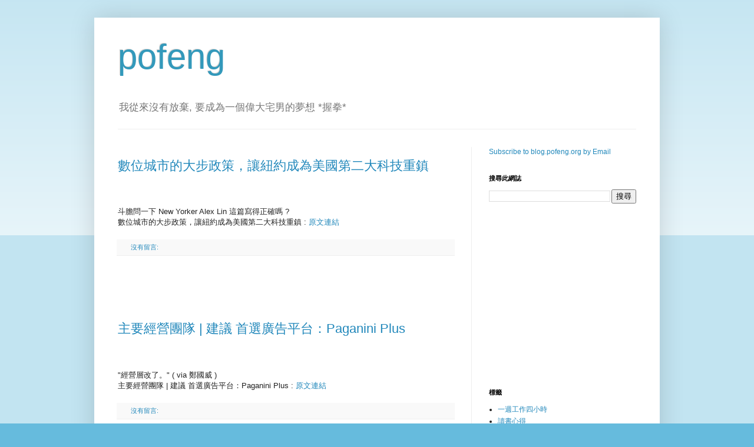

--- FILE ---
content_type: text/html; charset=utf-8
request_url: https://www.google.com/recaptcha/api2/aframe
body_size: 266
content:
<!DOCTYPE HTML><html><head><meta http-equiv="content-type" content="text/html; charset=UTF-8"></head><body><script nonce="ISAXzeyHg6zubh_ap8QrNQ">/** Anti-fraud and anti-abuse applications only. See google.com/recaptcha */ try{var clients={'sodar':'https://pagead2.googlesyndication.com/pagead/sodar?'};window.addEventListener("message",function(a){try{if(a.source===window.parent){var b=JSON.parse(a.data);var c=clients[b['id']];if(c){var d=document.createElement('img');d.src=c+b['params']+'&rc='+(localStorage.getItem("rc::a")?sessionStorage.getItem("rc::b"):"");window.document.body.appendChild(d);sessionStorage.setItem("rc::e",parseInt(sessionStorage.getItem("rc::e")||0)+1);localStorage.setItem("rc::h",'1768462115212');}}}catch(b){}});window.parent.postMessage("_grecaptcha_ready", "*");}catch(b){}</script></body></html>